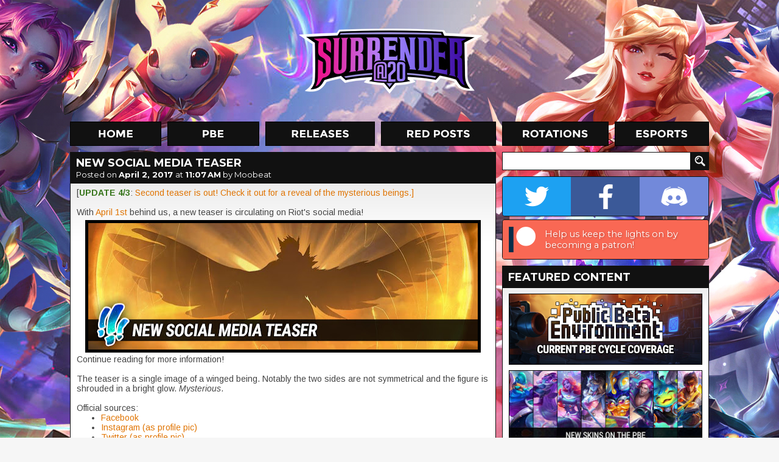

--- FILE ---
content_type: text/html; charset=utf-8
request_url: https://disqus.com/embed/comments/?base=default&f=surrenderat20&t_u=https%3A%2F%2Fwww.surrenderat20.net%2F2017%2F04%2Fnew-social-media-teaser.html&t_d=Surrender%20at%2020%3A%20New%20Social%20Media%20Teaser&t_t=Surrender%20at%2020%3A%20New%20Social%20Media%20Teaser&s_o=default
body_size: 6806
content:
<!DOCTYPE html>

<html lang="en" dir="ltr" class="not-supported type-">

<head>
    <title>Disqus Comments</title>

    
    <meta name="viewport" content="width=device-width, initial-scale=1, maximum-scale=1, user-scalable=no">
    <meta http-equiv="X-UA-Compatible" content="IE=edge"/>

    <style>
        .alert--warning {
            border-radius: 3px;
            padding: 10px 15px;
            margin-bottom: 10px;
            background-color: #FFE070;
            color: #A47703;
        }

        .alert--warning a,
        .alert--warning a:hover,
        .alert--warning strong {
            color: #A47703;
            font-weight: bold;
        }

        .alert--error p,
        .alert--warning p {
            margin-top: 5px;
            margin-bottom: 5px;
        }
        
        </style>
    
    <style>
        
        html, body {
            overflow-y: auto;
            height: 100%;
        }
        

        #error {
            display: none;
        }

        .clearfix:after {
            content: "";
            display: block;
            height: 0;
            clear: both;
            visibility: hidden;
        }

        
    </style>

</head>
<body>
    

    
    <div id="error" class="alert--error">
        <p>We were unable to load Disqus. If you are a moderator please see our <a href="https://docs.disqus.com/help/83/"> troubleshooting guide</a>. </p>
    </div>

    
    <script type="text/json" id="disqus-forumData">{"session":{"canModerate":false,"audienceSyncVerified":false,"canReply":true,"mustVerify":false,"recaptchaPublicKey":"6LfHFZceAAAAAIuuLSZamKv3WEAGGTgqB_E7G7f3","mustVerifyEmail":false},"forum":{"aetBannerConfirmation":null,"founder":"37142142","twitterName":"","commentsLinkOne":"1 Comment","guidelines":null,"disableDisqusBrandingOnPolls":false,"commentsLinkZero":"0 Comments","disableDisqusBranding":false,"id":"surrenderat20","createdAt":"2012-11-23T02:52:45.557738","category":"Games","aetBannerEnabled":false,"aetBannerTitle":null,"raw_guidelines":null,"initialCommentCount":null,"votingType":1,"daysUnapproveNewUsers":null,"installCompleted":true,"moderatorBadgeText":"Moderator","commentPolicyText":"Please be respectful to other users. No NSFW or sexual content. No spam/excessive images. Offtopic is OK in moderation.","aetEnabled":false,"channel":null,"sort":4,"description":null,"organizationHasBadges":true,"newPolicy":true,"raw_description":null,"customFont":null,"language":"en","adsReviewStatus":1,"commentsPlaceholderTextEmpty":null,"daysAlive":0,"forumCategory":{"date_added":"2016-01-28T01:54:31","id":5,"name":"Games"},"linkColor":null,"colorScheme":"auto","pk":"2004137","commentsPlaceholderTextPopulated":null,"permissions":{},"commentPolicyLink":null,"aetBannerDescription":null,"favicon":{"permalink":"https://disqus.com/api/forums/favicons/surrenderat20.jpg","cache":"https://c.disquscdn.com/uploads/forums/200/4137/favicon.png"},"name":"Surrender at 20","commentsLinkMultiple":"{num} Comments","settings":{"threadRatingsEnabled":true,"adsDRNativeEnabled":false,"behindClickEnabled":false,"disable3rdPartyTrackers":false,"adsVideoEnabled":true,"adsProductVideoEnabled":true,"adsPositionPollEnabled":false,"adsPositionTopEnabled":true,"ssoRequired":false,"unapproveLinks":true,"adsPositionRecommendationsEnabled":true,"linkAffiliationEnabled":true,"adsProductLinksThumbnailsEnabled":false,"adsProductStoriesEnabled":false,"organicDiscoveryEnabled":true,"adsProductDisplayEnabled":true,"adsProductLinksEnabled":false,"audienceSyncEnabled":false,"threadReactionsEnabled":true,"adsEnabled":true,"disableSocialShare":false,"allowAnonPost":false,"hasCustomAvatar":true,"sidebarEnabled":false,"adultContent":false,"allowAnonVotes":false,"gifPickerEnabled":true,"mustVerify":true,"badgesEnabled":false,"mustVerifyEmail":true,"unapproveNewUsersEnabled":false,"mediaembedEnabled":true,"userIdentityDisabled":false,"adsPositionBottomEnabled":true,"discoveryLocked":true,"validateAllPosts":false,"adsSettingsLocked":true,"isVIP":false,"adsPositionInthreadEnabled":true},"organizationId":1566749,"typeface":"sans-serif","url":"http://surrenderat20.net/","daysThreadAlive":0,"avatar":{"small":{"permalink":"https://disqus.com/api/forums/avatars/surrenderat20.jpg?size=32","cache":"https://c.disquscdn.com/uploads/forums/200/4137/avatar32.jpg?1353752869"},"large":{"permalink":"https://disqus.com/api/forums/avatars/surrenderat20.jpg?size=92","cache":"https://c.disquscdn.com/uploads/forums/200/4137/avatar92.jpg?1353752869"}},"signedUrl":"http://disq.us/?url=http%3A%2F%2Fsurrenderat20.net%2F&key=VPwV1SPaOytAeM68xW6j8w"}}</script>

    <div id="postCompatContainer"><div class="comment__wrapper"><div class="comment__name clearfix"><img class="comment__avatar" src="https://c.disquscdn.com/uploads/users/24629/5873/avatar92.jpg?1490130935" width="32" height="32" /><strong><a href="">The Grandmaster</a></strong> &bull; 8 years ago
        </div><div class="comment__content"><p>Just noticed the left side has more soft edges the right is more edgy</p></div></div><div class="comment__wrapper"><div class="comment__name clearfix"><img class="comment__avatar" src="https://c.disquscdn.com/uploads/users/10604/2428/avatar92.jpg?1542582023" width="32" height="32" /><strong><a href="">Cyanide</a></strong> &bull; 8 years ago
        </div><div class="comment__content"><p>What if it's that leaked twin champion o_o</p></div></div><div class="comment__wrapper"><div class="comment__name clearfix"><img class="comment__avatar" src="https://c.disquscdn.com/uploads/users/15733/356/avatar92.jpg?1431453033" width="32" height="32" /><strong><a href="">Shuiks</a></strong> &bull; 8 years ago
        </div><div class="comment__content"><p><a href="https://disq.us/url?url=https%3A%2F%2Fwww.youtube.com%2Fwatch%3Fv%3DKqymbi_fmBk%3ATCs8HuT-pWcEB-M97fSTvbS4HhM&amp;cuid=2004137" rel="nofollow noopener" target="_blank" title="https://www.youtube.com/watch?v=Kqymbi_fmBk">https://www.youtube.com/wat...</a><br>?</p></div></div><div class="comment__wrapper"><div class="comment__name clearfix"><img class="comment__avatar" src="https://c.disquscdn.com/uploads/users/3715/5060/avatar92.jpg?1551860884" width="32" height="32" /><strong><a href="">moobeat</a></strong> &bull; 8 years ago
        </div><div class="comment__content"><p>A joke for April fools I believe </p></div></div><div class="comment__wrapper"><div class="comment__name clearfix"><img class="comment__avatar" src="https://c.disquscdn.com/uploads/users/12095/6427/avatar92.jpg?1409995894" width="32" height="32" /><strong><a href="">dogewithsprite</a></strong> &bull; 8 years ago
        </div><div class="comment__content"><p>Waaaait a minute....KAYLE AND MORGANA VU?!?!</p></div></div><div class="comment__wrapper"><div class="comment__name clearfix"><img class="comment__avatar" src="https://c.disquscdn.com/uploads/users/14330/7665/avatar92.jpg?1637087472" width="32" height="32" /><strong><a href="">Moonboy65</a></strong> &bull; 8 years ago
        </div><div class="comment__content"><p>they will probably be after Urgot and Evelynn</p></div></div><div class="comment__wrapper"><div class="comment__name clearfix"><img class="comment__avatar" src="https://c.disquscdn.com/uploads/users/22120/8558/avatar92.jpg?1487305703" width="32" height="32" /><strong><a href="">Tahmzy Kemch</a></strong> &bull; 8 years ago
        </div><div class="comment__content"><p>No</p></div></div><div class="comment__wrapper"><div class="comment__name clearfix"><img class="comment__avatar" src="https://c.disquscdn.com/uploads/users/17040/1335/avatar92.jpg?1491172464" width="32" height="32" /><strong><a href="">PyroPls</a></strong> &bull; 8 years ago
        </div><div class="comment__content"><p>are you trying to trigger people?</p></div></div><div class="comment__wrapper"><div class="comment__name clearfix"><img class="comment__avatar" src="https://c.disquscdn.com/uploads/users/10920/6538/avatar92.jpg?1529676636" width="32" height="32" /><strong><a href="">RENA</a></strong> &bull; 8 years ago
        </div><div class="comment__content"><p>Nope.</p></div></div><div class="comment__wrapper"><div class="comment__name clearfix"><img class="comment__avatar" src="https://c.disquscdn.com/uploads/users/18112/2443/avatar92.jpg?1491159726" width="32" height="32" /><strong><a href="">MeepsandBeeps</a></strong> &bull; 8 years ago
        </div><div class="comment__content"><p>Phoenix person <a href="https://uploads.disquscdn.com/images/c5e1b054da8d795e39111720e970692fd915111c13be080517f409cfb0c5a2ab.jpg" rel="nofollow noopener" target="_blank" title="https://uploads.disquscdn.com/images/c5e1b054da8d795e39111720e970692fd915111c13be080517f409cfb0c5a2ab.jpg">https://uploads.disquscdn.c...</a></p></div></div><div class="comment__wrapper"><div class="comment__name clearfix"><img class="comment__avatar" src="https://c.disquscdn.com/uploads/users/3715/5060/avatar92.jpg?1551860884" width="32" height="32" /><strong><a href="">moobeat</a></strong> &bull; 8 years ago
        </div><div class="comment__content"><p>what an episode</p></div></div><div class="comment__wrapper"><div class="comment__name clearfix"><img class="comment__avatar" src="https://c.disquscdn.com/uploads/users/15710/259/avatar92.jpg?1550416967" width="32" height="32" /><strong><a href="">Khadaver</a></strong> &bull; 8 years ago
        </div><div class="comment__content"><p>New one that was streamed yesterday, Season 3 premiere. I thought it was all a joke.</p></div></div><div class="comment__wrapper"><div class="comment__name clearfix"><img class="comment__avatar" src="https://c.disquscdn.com/uploads/users/3715/5060/avatar92.jpg?1551860884" width="32" height="32" /><strong><a href="">moobeat</a></strong> &bull; 8 years ago
        </div><div class="comment__content"><p>I know, it was great.</p></div></div><div class="comment__wrapper"><div class="comment__name clearfix"><img class="comment__avatar" src="https://c.disquscdn.com/uploads/forums/200/4137/avatar92.jpg?1353752869" width="32" height="32" /><strong><a href="">Stefan Markov</a></strong> &bull; 8 years ago
        </div><div class="comment__content"><p>I think this is kalye rework</p></div></div><div class="comment__wrapper"><div class="comment__name clearfix"><img class="comment__avatar" src="https://c.disquscdn.com/uploads/forums/200/4137/avatar92.jpg?1353752869" width="32" height="32" /><strong><a href="">ImRightObvi</a></strong> &bull; 8 years ago
        </div><div class="comment__content"><p>no...the next rework is urgot, then eve..Kayle wasn't even listed.</p></div></div><div class="comment__wrapper"><div class="comment__name clearfix"><img class="comment__avatar" src="https://c.disquscdn.com/uploads/users/6779/2932/avatar92.jpg?1457313563" width="32" height="32" /><strong><a href="">Fernando Ignacio Moraga Muñoz</a></strong> &bull; 8 years ago
        </div><div class="comment__content"><p>but maibe  a small texture update,  or a new skin. all is possible!. maibe is even a new angel tipe champ ( i think his carring a quiver in his back)</p></div></div><div class="comment__wrapper"><div class="comment__name clearfix"><img class="comment__avatar" src="https://c.disquscdn.com/uploads/forums/200/4137/avatar92.jpg?1353752869" width="32" height="32" /><strong><a href="">ImRightObvi</a></strong> &bull; 8 years ago
        </div><div class="comment__content"><p>True true, but this is not a skin. Besides, there is also a list on who is gonna get texture update n stuff</p></div></div><div class="comment__wrapper"><div class="comment__name clearfix"><img class="comment__avatar" src="https://c.disquscdn.com/uploads/users/8361/189/avatar92.jpg?1438126320" width="32" height="32" /><strong><a href="">kisamehoshi</a></strong> &bull; 8 years ago
        </div><div class="comment__content"><p>that been leaked already is a pheonix/harpy champion</p></div></div><div class="comment__wrapper"><div class="comment__name clearfix"><img class="comment__avatar" src="https://c.disquscdn.com/uploads/users/14295/1076/avatar92.jpg?1594663767" width="32" height="32" /><strong><a href="">Gustavo Oliveira</a></strong> &bull; 8 years ago
        </div><div class="comment__content"><p>It's just a new icon for barrier. Kappa aehyasgeeygseyuege</p></div></div><div class="comment__wrapper"><div class="comment__name clearfix"><img class="comment__avatar" src="https://c.disquscdn.com/uploads/users/19177/9617/avatar92.jpg?1473132491" width="32" height="32" /><strong><a href="">Tatical</a></strong> &bull; 8 years ago
        </div><div class="comment__content"><p>dat spoiler</p></div></div><div class="comment__wrapper"><div class="comment__name clearfix"><img class="comment__avatar" src="https://c.disquscdn.com/uploads/users/21641/7880/avatar92.jpg?1758580496" width="32" height="32" /><strong><a href="">Konkers</a></strong> &bull; 8 years ago
        </div><div class="comment__content"><p>BIRDPERSON IS ALIVE?</p></div></div><div class="comment__wrapper"><div class="comment__name clearfix"><img class="comment__avatar" src="https://c.disquscdn.com/uploads/users/15558/5845/avatar92.jpg?1430775413" width="32" height="32" /><strong><a href="">Namikaze</a></strong> &bull; 8 years ago
        </div><div class="comment__content"><p>This is by far the best thing I've seen today!</p></div></div><div class="comment__wrapper"><div class="comment__name clearfix"><img class="comment__avatar" src="https://c.disquscdn.com/uploads/users/24762/6711/avatar92.jpg?1491186883" width="32" height="32" /><strong><a href="">DaVinciOfWar</a></strong> &bull; 8 years ago
        </div><div class="comment__content"><p>created an account just to upvote this</p></div></div><div class="comment__wrapper"><div class="comment__name clearfix"><img class="comment__avatar" src="https://c.disquscdn.com/uploads/users/14450/5473/avatar92.jpg?1491086206" width="32" height="32" /><strong><a href="">Stukov</a></strong> &bull; 8 years ago
        </div><div class="comment__content"><p>Too soon</p></div></div><div class="comment__wrapper"><div class="comment__name clearfix"><img class="comment__avatar" src="https://c.disquscdn.com/uploads/users/11389/1941/avatar92.jpg?1521179516" width="32" height="32" /><strong><a href="">Bear</a></strong> &bull; 8 years ago
        </div><div class="comment__content"><p>So... Who's Phoenix and who's Harpy ?</p><p><a href="https://uploads.disquscdn.com/images/cfe4e52173178db20fcc6e529471ce6510b9317ffd41c8d161f9b1900597fb5f.jpg" rel="nofollow noopener" target="_blank" title="https://uploads.disquscdn.com/images/cfe4e52173178db20fcc6e529471ce6510b9317ffd41c8d161f9b1900597fb5f.jpg">https://uploads.disquscdn.c...</a></p></div></div><div class="comment__wrapper"><div class="comment__name clearfix"><img class="comment__avatar" src="https://c.disquscdn.com/uploads/users/12974/5965/avatar92.jpg?1595827118" width="32" height="32" /><strong><a href="">ox0XAngel of DarknessX0xo</a></strong> &bull; 8 years ago
        </div><div class="comment__content"><p>It's white/gol....wait wrong thread.</p></div></div><div class="comment__wrapper"><div class="comment__name clearfix"><img class="comment__avatar" src="https://c.disquscdn.com/uploads/users/17605/796/avatar92.jpg?1466951417" width="32" height="32" /><strong><a href="">Ryrie Cimmeria~</a></strong> &bull; 8 years ago
        </div><div class="comment__content"><p>Blue and black please.</p></div></div><div class="comment__wrapper"><div class="comment__name clearfix"><img class="comment__avatar" src="https://c.disquscdn.com/uploads/forums/200/4137/avatar92.jpg?1353752869" width="32" height="32" /><strong><a href="">Duchu26</a></strong> &bull; 8 years ago
        </div><div class="comment__content"><p>Neither. For me it still looks like a new skin for Quinn.</p></div></div><div class="comment__wrapper"><div class="comment__name clearfix"><img class="comment__avatar" src="https://c.disquscdn.com/uploads/users/5747/1081/avatar92.jpg?1522857500" width="32" height="32" /><strong><a href="">James Mckenzie</a></strong> &bull; 8 years ago
        </div><div class="comment__content"><p>My guess is Kayle actually, look at the whole picture, the golden orb could easily be a Kayle Ult</p></div></div><div class="comment__wrapper"><div class="comment__name clearfix"><img class="comment__avatar" src="https://c.disquscdn.com/uploads/users/5319/1515/avatar92.jpg?1495513577" width="32" height="32" /><strong><a href="">Amber-Lee Greenwood</a></strong> &bull; 8 years ago
        </div><div class="comment__content"><p>Looks nothing like kayle</p></div></div><div class="comment__wrapper"><div class="comment__name clearfix"><img class="comment__avatar" src="https://c.disquscdn.com/uploads/users/15820/9201/avatar92.jpg?1505820815" width="32" height="32" /><strong><a href="">Dan Orchard</a></strong> &bull; 8 years ago
        </div><div class="comment__content"><p>Reworked Scion looks nothing like Scion. Reworked Warwick looks nothing like Warwick. Reworked Galio looks nooooothing like Galio. To me the asymmetrical look could hint that this is a rework for both Kayle and Morgana. While I'm probably wrong because Moo says that's "unlikely" I'm sticking to this opinion.</p></div></div><div class="comment__wrapper"><div class="comment__name clearfix"><img class="comment__avatar" src="https://c.disquscdn.com/uploads/users/16174/1832/avatar92.jpg?1448370507" width="32" height="32" /><strong><a href="">LightTrack</a></strong> &bull; 8 years ago
        </div><div class="comment__content"><p>WW and Sion look very similar to their pre+rework counterparts. Idk what you're talking about. Or look at Poppy even.</p></div></div><div class="comment__wrapper"><div class="comment__name clearfix"><img class="comment__avatar" src="https://c.disquscdn.com/uploads/users/15820/9201/avatar92.jpg?1505820815" width="32" height="32" /><strong><a href="">Dan Orchard</a></strong> &bull; 8 years ago
        </div><div class="comment__content"><p>WW has a giant powerplant on his back which you're willing to overlook, but a slightly different silhouette is completely different? Sion like trippled in size and just about everything on him was changed, and you say he looks similar!? <a href="http://disq.us/url?url=http%3A%2F%2F4.bp.blogspot.com%2F-SkXWZrvy_zo%2FVCRpuOnbjuI%2FAAAAAAAAZi4%2FWPcZCYZPI5o%2Fs1600%2Foldvnew.jpg%3AwTZJpKDVG-u5jeur0AFeGwieXB0&amp;cuid=2004137" rel="nofollow noopener" target="_blank" title="http://4.bp.blogspot.com/-SkXWZrvy_zo/VCRpuOnbjuI/AAAAAAAAZi4/WPcZCYZPI5o/s1600/oldvnew.jpg">http://4.bp.blogspot.com/-S...</a></p><p>SIMILAR!?</p><p>Poppy... I mean yeah she looks similar, even though she completely lost her physical shield and now has one made out of light, but first of all I didn't mention her, and second, this silhouette is just as similar to Kayle.</p></div></div><div class="comment__wrapper"><div class="comment__name clearfix"><img class="comment__avatar" src="https://c.disquscdn.com/uploads/users/16174/1832/avatar92.jpg?1448370507" width="32" height="32" /><strong><a href="">LightTrack</a></strong> &bull; 8 years ago
        </div><div class="comment__content"><p>Ww's spike on his back is like a minor part of his entire looks. The rest of him is higher detail and pretty much the same. As for Sion, his looks are pretty much the same if you noticed that the differences are really just colour,  size and resolution. He looked like a shadow isles champion with his bony armor before so they removed it and turned him more red-gray-ish. Outside of colour he is practically the same.</p><p>And i mentioned Poppy because you were talking about reworks so it seems relevant to bring up.</p></div></div><div class="comment__wrapper"><div class="comment__name clearfix"><img class="comment__avatar" src="https://c.disquscdn.com/uploads/users/5319/1515/avatar92.jpg?1495513577" width="32" height="32" /><strong><a href="">Amber-Lee Greenwood</a></strong> &bull; 8 years ago
        </div><div class="comment__content"><p>unless morgana/kayle is male now</p></div></div><div class="comment__wrapper"><div class="comment__name clearfix"><img class="comment__avatar" src="https://c.disquscdn.com/uploads/users/5319/1515/avatar92.jpg?1495513577" width="32" height="32" /><strong><a href="">Amber-Lee Greenwood</a></strong> &bull; 8 years ago
        </div><div class="comment__content"><p>Well we know its not kayle now</p></div></div><div class="comment__wrapper"><div class="comment__name clearfix"><img class="comment__avatar" src="https://c.disquscdn.com/uploads/users/8058/2038/avatar92.jpg?1515015902" width="32" height="32" /><strong><a href="">PROJECT: Chromafied Kennen</a></strong> &bull; 8 years ago
        </div><div class="comment__content"><p>Scion? Never heard of em XD</p><p>Warwick looks very similar to his original state.</p></div></div><div class="comment__wrapper"><div class="comment__name clearfix"><img class="comment__avatar" src="https://c.disquscdn.com/uploads/users/12237/1067/avatar92.jpg?1548285794" width="32" height="32" /><strong><a href="">FinalSpark</a></strong> &bull; 8 years ago
        </div><div class="comment__content"><p>Moo is wrong, They are not gonna put ANOTHER winged person with a golden shield in the game for 1. it would cause clarity and readability issues and 2. It wouldn't be original because we already HAVE a winged person with a golden shield. And we know riot want's league to have every character very distinctly different from oneanother. Atleast that would be an EDUCTED guess ;)</p></div></div><div class="comment__wrapper"><div class="comment__name clearfix"><img class="comment__avatar" src="https://c.disquscdn.com/uploads/users/11048/7249/avatar92.jpg?1655608934" width="32" height="32" /><strong><a href="">Adam Kar</a></strong> &bull; 8 years ago
        </div><div class="comment__content"><p>my guess the person in the pic is morgana who became a fallen angel (from the broken wings) and the shield is from kayle who even though hates, they're still sisters</p></div></div><div class="comment__wrapper"><div class="comment__name clearfix"><img class="comment__avatar" src="https://c.disquscdn.com/uploads/users/12237/1067/avatar92.jpg?1548285794" width="32" height="32" /><strong><a href="">FinalSpark</a></strong> &bull; 8 years ago
        </div><div class="comment__content"><p>LMAO you can only see an outline, Besides if it is a kayle rework OFCOURSE it's not gonna look like the old kayle?</p></div></div><div class="comment__wrapper"><div class="comment__name clearfix"><img class="comment__avatar" src="https://c.disquscdn.com/uploads/users/5319/1515/avatar92.jpg?1495513577" width="32" height="32" /><strong><a href="">Amber-Lee Greenwood</a></strong> &bull; 8 years ago
        </div><div class="comment__content"><p>well its not kayle and we have confirmation of that now</p></div></div><div class="comment__wrapper"><div class="comment__name clearfix"><img class="comment__avatar" src="https://c.disquscdn.com/uploads/forums/200/4137/avatar92.jpg?1353752869" width="32" height="32" /><strong><a href="">Ekki</a></strong> &bull; 8 years ago
        </div><div class="comment__content"><p>But the three update teams are working on eve, urgot and the mid season tank update. And we have a legendary skin about to be released. The real educated guess wouldn't be saying it's kayle.</p><p>Also a new champion can easily be made distinctive. Not just because it has wings it would be undistinguishable from the other angel-looking character...</p></div></div><div class="comment__wrapper"><div class="comment__name clearfix"><img class="comment__avatar" src="https://c.disquscdn.com/uploads/users/10366/7768/avatar92.jpg?1687808909" width="32" height="32" /><strong><a href="">Old Man C</a></strong> &bull; 8 years ago
        </div><div class="comment__content"><p>Well, there was this leak</p></div></div><div class="comment__wrapper"><div class="comment__name clearfix"><img class="comment__avatar" src="https://c.disquscdn.com/uploads/users/3809/7089/avatar92.jpg?1388170165" width="32" height="32" /><strong><a href="">Virtualize</a></strong> &bull; 8 years ago
        </div><div class="comment__content"><p>At first this was my guess too until I realized that they usually announce VUs ahead of time and a Kayle rework was not on that list. Riot also mentioned a new champion before an Urgot VU. And apparently we can expect Morgana to be VU with Kayle (needs source).</p></div></div><div class="comment__wrapper"><div class="comment__name clearfix"><img class="comment__avatar" src="https://c.disquscdn.com/uploads/users/6779/2932/avatar92.jpg?1457313563" width="32" height="32" /><strong><a href="">Fernando Ignacio Moraga Muñoz</a></strong> &bull; 8 years ago
        </div><div class="comment__content"><p>but kayle helmet has a big feather thing on top, this one look like have little wngs on the side of the head, kinda walkyre helmet</p></div></div><div class="comment__wrapper"><div class="comment__name clearfix"><img class="comment__avatar" src="https://c.disquscdn.com/uploads/users/22339/3671/avatar92.jpg?1501709232" width="32" height="32" /><strong><a href="">Inkuisitor</a></strong> &bull; 8 years ago
        </div><div class="comment__content"><p>It's a very very high chance that this is the phoenix/harpy champ that was leaked. I'd say it's obvious.</p></div></div><div class="comment__wrapper"><div class="comment__name clearfix"><img class="comment__avatar" src="https://c.disquscdn.com/uploads/users/16265/3212/avatar92.jpg?1627394569" width="32" height="32" /><strong><a href="">CptBonex</a></strong> &bull; 8 years ago
        </div><div class="comment__content"><p>Just what I thought. with her new r the wings could just be valor sitting on her back</p></div></div><div class="comment__wrapper"><div class="comment__name clearfix"><img class="comment__avatar" src="https://c.disquscdn.com/uploads/users/20687/5309/avatar92.jpg?1534248546" width="32" height="32" /><strong><a href="">Lizzieee</a></strong> &bull; 8 years ago
        </div><div class="comment__content"><p>But she just got a new skin. That would be weird</p></div></div><div class="comment__wrapper"><div class="comment__name clearfix"><img class="comment__avatar" src="https://c.disquscdn.com/uploads/users/8361/189/avatar92.jpg?1438126320" width="32" height="32" /><strong><a href="">kisamehoshi</a></strong> &bull; 8 years ago
        </div><div class="comment__content"><p>to bad is not a skin lol is a champ everyone know that lol it been leaked</p></div></div><div class="comment__wrapper"><div class="comment__name clearfix"><img class="comment__avatar" src="https://c.disquscdn.com/uploads/users/21925/2782/avatar92.jpg?1507120409" width="32" height="32" /><strong><a href="">Manou the Rune-colic</a></strong> &bull; 8 years ago
        </div><div class="comment__content"><p>The one above is the phoenix. The one below is the Harpy.</p><p>Phoenixs have smoother and wider feather patterns.</p><p>While harpies have sharper and smaller feather patters.</p></div></div></div>


    <div id="fixed-content"></div>

    
        <script type="text/javascript">
          var embedv2assets = window.document.createElement('script');
          embedv2assets.src = 'https://c.disquscdn.com/embedv2/latest/embedv2.js';
          embedv2assets.async = true;

          window.document.body.appendChild(embedv2assets);
        </script>
    



    
</body>
</html>
